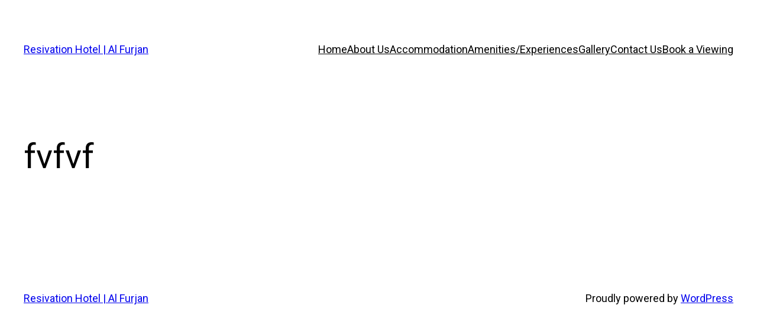

--- FILE ---
content_type: text/css
request_url: https://resivation.com/wp-content/uploads/elementor/css/post-1023.css?ver=1767829357
body_size: 687
content:
.elementor-1023 .elementor-element.elementor-element-6559df0 > .elementor-container{min-height:400px;}.elementor-widget-theme-site-logo .widget-image-caption{color:var( --e-global-color-text );font-family:var( --e-global-typography-text-font-family ), Sans-serif;font-weight:var( --e-global-typography-text-font-weight );}.elementor-1023 .elementor-element.elementor-element-9722fce img{width:26%;}.elementor-widget-divider{--divider-color:var( --e-global-color-secondary );}.elementor-widget-divider .elementor-divider__text{color:var( --e-global-color-secondary );font-family:var( --e-global-typography-secondary-font-family ), Sans-serif;font-weight:var( --e-global-typography-secondary-font-weight );}.elementor-widget-divider.elementor-view-stacked .elementor-icon{background-color:var( --e-global-color-secondary );}.elementor-widget-divider.elementor-view-framed .elementor-icon, .elementor-widget-divider.elementor-view-default .elementor-icon{color:var( --e-global-color-secondary );border-color:var( --e-global-color-secondary );}.elementor-widget-divider.elementor-view-framed .elementor-icon, .elementor-widget-divider.elementor-view-default .elementor-icon svg{fill:var( --e-global-color-secondary );}.elementor-1023 .elementor-element.elementor-element-2fce643{--divider-border-style:solid;--divider-color:#00000070;--divider-border-width:1px;}.elementor-1023 .elementor-element.elementor-element-2fce643 .elementor-divider-separator{width:100%;}.elementor-1023 .elementor-element.elementor-element-2fce643 .elementor-divider{padding-block-start:15px;padding-block-end:15px;}.elementor-widget-nav-menu .elementor-nav-menu .elementor-item{font-family:var( --e-global-typography-primary-font-family ), Sans-serif;font-weight:var( --e-global-typography-primary-font-weight );}.elementor-widget-nav-menu .elementor-nav-menu--main .elementor-item{color:var( --e-global-color-text );fill:var( --e-global-color-text );}.elementor-widget-nav-menu .elementor-nav-menu--main .elementor-item:hover,
					.elementor-widget-nav-menu .elementor-nav-menu--main .elementor-item.elementor-item-active,
					.elementor-widget-nav-menu .elementor-nav-menu--main .elementor-item.highlighted,
					.elementor-widget-nav-menu .elementor-nav-menu--main .elementor-item:focus{color:var( --e-global-color-accent );fill:var( --e-global-color-accent );}.elementor-widget-nav-menu .elementor-nav-menu--main:not(.e--pointer-framed) .elementor-item:before,
					.elementor-widget-nav-menu .elementor-nav-menu--main:not(.e--pointer-framed) .elementor-item:after{background-color:var( --e-global-color-accent );}.elementor-widget-nav-menu .e--pointer-framed .elementor-item:before,
					.elementor-widget-nav-menu .e--pointer-framed .elementor-item:after{border-color:var( --e-global-color-accent );}.elementor-widget-nav-menu{--e-nav-menu-divider-color:var( --e-global-color-text );}.elementor-widget-nav-menu .elementor-nav-menu--dropdown .elementor-item, .elementor-widget-nav-menu .elementor-nav-menu--dropdown  .elementor-sub-item{font-family:var( --e-global-typography-accent-font-family ), Sans-serif;font-weight:var( --e-global-typography-accent-font-weight );}.elementor-1023 .elementor-element.elementor-element-7751ec9 .elementor-nav-menu .elementor-item{font-family:"Montserrat", Sans-serif;font-weight:600;}.elementor-1023 .elementor-element.elementor-element-7751ec9 .elementor-nav-menu--main .elementor-item{color:#000000;fill:#000000;}.elementor-1023 .elementor-element.elementor-element-7751ec9 .elementor-nav-menu--dropdown a, .elementor-1023 .elementor-element.elementor-element-7751ec9 .elementor-menu-toggle{color:#000000;}.elementor-1023 .elementor-element.elementor-element-7751ec9 .elementor-nav-menu--dropdown{background-color:#FFFFFF;}.elementor-1023 .elementor-element.elementor-element-7751ec9 .elementor-nav-menu--dropdown a:hover,
					.elementor-1023 .elementor-element.elementor-element-7751ec9 .elementor-nav-menu--dropdown a.elementor-item-active,
					.elementor-1023 .elementor-element.elementor-element-7751ec9 .elementor-nav-menu--dropdown a.highlighted,
					.elementor-1023 .elementor-element.elementor-element-7751ec9 .elementor-menu-toggle:hover{color:#000000;}.elementor-1023 .elementor-element.elementor-element-7751ec9 .elementor-nav-menu--dropdown a:hover,
					.elementor-1023 .elementor-element.elementor-element-7751ec9 .elementor-nav-menu--dropdown a.elementor-item-active,
					.elementor-1023 .elementor-element.elementor-element-7751ec9 .elementor-nav-menu--dropdown a.highlighted{background-color:#FFFFFF;}.elementor-1023 .elementor-element.elementor-element-7751ec9 .elementor-nav-menu--dropdown .elementor-item, .elementor-1023 .elementor-element.elementor-element-7751ec9 .elementor-nav-menu--dropdown  .elementor-sub-item{font-family:"Montserrat", Sans-serif;font-weight:400;}#elementor-popup-modal-1023{background-color:rgba(0,0,0,.8);justify-content:center;align-items:center;pointer-events:all;}#elementor-popup-modal-1023 .dialog-message{width:640px;height:auto;}#elementor-popup-modal-1023 .dialog-close-button{display:flex;}#elementor-popup-modal-1023 .dialog-widget-content{box-shadow:2px 8px 23px 3px rgba(0,0,0,0.2);}#elementor-popup-modal-1023 .dialog-close-button i{color:#000000;}#elementor-popup-modal-1023 .dialog-close-button svg{fill:#000000;}@media(max-width:767px){.elementor-1023 .elementor-element.elementor-element-6559df0 > .elementor-container{min-height:725px;}.elementor-1023 .elementor-element.elementor-element-9722fce > .elementor-widget-container{margin:17px 0px 0px 0px;}.elementor-1023 .elementor-element.elementor-element-9722fce img{width:35%;}.elementor-1023 .elementor-element.elementor-element-2fce643 .elementor-divider-separator{width:100%;margin:0 auto;margin-center:0;}.elementor-1023 .elementor-element.elementor-element-2fce643 .elementor-divider{text-align:center;padding-block-start:2px;padding-block-end:2px;}.elementor-1023 .elementor-element.elementor-element-7751ec9 .elementor-nav-menu .elementor-item{font-size:25px;letter-spacing:-0.5px;}.elementor-1023 .elementor-element.elementor-element-7751ec9 .elementor-nav-menu--dropdown .elementor-item, .elementor-1023 .elementor-element.elementor-element-7751ec9 .elementor-nav-menu--dropdown  .elementor-sub-item{font-size:22px;}.elementor-1023 .elementor-element.elementor-element-7751ec9 .elementor-nav-menu--dropdown a{padding-left:26px;padding-right:26px;padding-top:13px;padding-bottom:13px;}#elementor-popup-modal-1023 .dialog-close-button{top:4.2%;font-size:22px;}}

--- FILE ---
content_type: text/css
request_url: https://resivation.com/wp-content/uploads/elementor/css/post-520.css?ver=1767829357
body_size: 1543
content:
.elementor-520 .elementor-element.elementor-element-e206448:not(.elementor-motion-effects-element-type-background), .elementor-520 .elementor-element.elementor-element-e206448 > .elementor-motion-effects-container > .elementor-motion-effects-layer{background-color:#E2E2E200;}.elementor-520 .elementor-element.elementor-element-e206448{transition:background 0.3s, border 0.3s, border-radius 0.3s, box-shadow 0.3s;margin-top:0px;margin-bottom:0px;padding:0px 0px 0px 0px;z-index:1000;}.elementor-520 .elementor-element.elementor-element-e206448 > .elementor-background-overlay{transition:background 0.3s, border-radius 0.3s, opacity 0.3s;}.elementor-bc-flex-widget .elementor-520 .elementor-element.elementor-element-7e4f644.elementor-column .elementor-widget-wrap{align-items:center;}.elementor-520 .elementor-element.elementor-element-7e4f644.elementor-column.elementor-element[data-element_type="column"] > .elementor-widget-wrap.elementor-element-populated{align-content:center;align-items:center;}.elementor-520 .elementor-element.elementor-element-7e4f644 > .elementor-element-populated{margin:-8px 0px 0px 0px;--e-column-margin-right:0px;--e-column-margin-left:0px;}.elementor-520 .elementor-element.elementor-element-087e776 > .elementor-container > .elementor-column > .elementor-widget-wrap{align-content:center;align-items:center;}.elementor-bc-flex-widget .elementor-520 .elementor-element.elementor-element-98797fc.elementor-column .elementor-widget-wrap{align-items:flex-end;}.elementor-520 .elementor-element.elementor-element-98797fc.elementor-column.elementor-element[data-element_type="column"] > .elementor-widget-wrap.elementor-element-populated{align-content:flex-end;align-items:flex-end;}.elementor-520 .elementor-element.elementor-element-98797fc > .elementor-widget-wrap > .elementor-widget:not(.elementor-widget__width-auto):not(.elementor-widget__width-initial):not(:last-child):not(.elementor-absolute){margin-block-end:20px;}.elementor-widget-theme-site-logo .widget-image-caption{color:var( --e-global-color-text );font-family:var( --e-global-typography-text-font-family ), Sans-serif;font-weight:var( --e-global-typography-text-font-weight );}.elementor-520 .elementor-element.elementor-element-bd824c5 > .elementor-widget-container{margin:0px 0px 0px 70px;padding:0px 0px 0px 0px;}.elementor-520 .elementor-element.elementor-element-bd824c5{text-align:start;}.elementor-520 .elementor-element.elementor-element-bd824c5 img{width:43%;max-width:97%;}.elementor-widget-nav-menu .elementor-nav-menu .elementor-item{font-family:var( --e-global-typography-primary-font-family ), Sans-serif;font-weight:var( --e-global-typography-primary-font-weight );}.elementor-widget-nav-menu .elementor-nav-menu--main .elementor-item{color:var( --e-global-color-text );fill:var( --e-global-color-text );}.elementor-widget-nav-menu .elementor-nav-menu--main .elementor-item:hover,
					.elementor-widget-nav-menu .elementor-nav-menu--main .elementor-item.elementor-item-active,
					.elementor-widget-nav-menu .elementor-nav-menu--main .elementor-item.highlighted,
					.elementor-widget-nav-menu .elementor-nav-menu--main .elementor-item:focus{color:var( --e-global-color-accent );fill:var( --e-global-color-accent );}.elementor-widget-nav-menu .elementor-nav-menu--main:not(.e--pointer-framed) .elementor-item:before,
					.elementor-widget-nav-menu .elementor-nav-menu--main:not(.e--pointer-framed) .elementor-item:after{background-color:var( --e-global-color-accent );}.elementor-widget-nav-menu .e--pointer-framed .elementor-item:before,
					.elementor-widget-nav-menu .e--pointer-framed .elementor-item:after{border-color:var( --e-global-color-accent );}.elementor-widget-nav-menu{--e-nav-menu-divider-color:var( --e-global-color-text );}.elementor-widget-nav-menu .elementor-nav-menu--dropdown .elementor-item, .elementor-widget-nav-menu .elementor-nav-menu--dropdown  .elementor-sub-item{font-family:var( --e-global-typography-accent-font-family ), Sans-serif;font-weight:var( --e-global-typography-accent-font-weight );}.elementor-520 .elementor-element.elementor-element-56625a7 > .elementor-widget-container{margin:0px 0px 0px 0px;}.elementor-520 .elementor-element.elementor-element-56625a7 .elementor-menu-toggle{margin:0 auto;}.elementor-520 .elementor-element.elementor-element-56625a7 .elementor-nav-menu .elementor-item{font-family:"Montserrat", Sans-serif;font-size:12px;font-weight:500;text-transform:uppercase;letter-spacing:0.9px;}.elementor-520 .elementor-element.elementor-element-56625a7 .elementor-nav-menu--main .elementor-item{color:#000000;fill:#000000;}.elementor-520 .elementor-element.elementor-element-56625a7 .elementor-nav-menu--main .elementor-item:hover,
					.elementor-520 .elementor-element.elementor-element-56625a7 .elementor-nav-menu--main .elementor-item.elementor-item-active,
					.elementor-520 .elementor-element.elementor-element-56625a7 .elementor-nav-menu--main .elementor-item.highlighted,
					.elementor-520 .elementor-element.elementor-element-56625a7 .elementor-nav-menu--main .elementor-item:focus{color:#000000;fill:#000000;}.elementor-520 .elementor-element.elementor-element-56625a7 .elementor-nav-menu--main .elementor-item.elementor-item-active{color:#000000;}.elementor-bc-flex-widget .elementor-520 .elementor-element.elementor-element-9d8b963.elementor-column .elementor-widget-wrap{align-items:center;}.elementor-520 .elementor-element.elementor-element-9d8b963.elementor-column.elementor-element[data-element_type="column"] > .elementor-widget-wrap.elementor-element-populated{align-content:center;align-items:center;}.elementor-widget-button .elementor-button{background-color:var( --e-global-color-accent );font-family:var( --e-global-typography-accent-font-family ), Sans-serif;font-weight:var( --e-global-typography-accent-font-weight );}.elementor-520 .elementor-element.elementor-element-5593c65 .elementor-button{background-color:#FFFFFF;font-family:"Montserrat", Sans-serif;font-size:13px;font-weight:500;fill:#000000;color:#000000;border-style:solid;border-width:1px 1px 1px 1px;border-color:#FFFFFF;border-radius:6px 6px 6px 6px;}.elementor-520 .elementor-element.elementor-element-9a1c19b > .elementor-container > .elementor-column > .elementor-widget-wrap{align-content:center;align-items:center;}.elementor-520 .elementor-element.elementor-element-9a1c19b:not(.elementor-motion-effects-element-type-background), .elementor-520 .elementor-element.elementor-element-9a1c19b > .elementor-motion-effects-container > .elementor-motion-effects-layer{background-color:#FFFFFF;}.elementor-520 .elementor-element.elementor-element-9a1c19b{transition:background 0.3s, border 0.3s, border-radius 0.3s, box-shadow 0.3s;}.elementor-520 .elementor-element.elementor-element-9a1c19b > .elementor-background-overlay{transition:background 0.3s, border-radius 0.3s, opacity 0.3s;}.elementor-520 .elementor-element.elementor-element-4bbdd23 > .elementor-container > .elementor-column > .elementor-widget-wrap{align-content:center;align-items:center;}.elementor-widget-icon.elementor-view-stacked .elementor-icon{background-color:var( --e-global-color-primary );}.elementor-widget-icon.elementor-view-framed .elementor-icon, .elementor-widget-icon.elementor-view-default .elementor-icon{color:var( --e-global-color-primary );border-color:var( --e-global-color-primary );}.elementor-widget-icon.elementor-view-framed .elementor-icon, .elementor-widget-icon.elementor-view-default .elementor-icon svg{fill:var( --e-global-color-primary );}.elementor-520 .elementor-element.elementor-element-21547ff .elementor-icon-wrapper{text-align:center;}.elementor-520 .elementor-element.elementor-element-21547ff.elementor-view-stacked .elementor-icon{background-color:#000000;}.elementor-520 .elementor-element.elementor-element-21547ff.elementor-view-framed .elementor-icon, .elementor-520 .elementor-element.elementor-element-21547ff.elementor-view-default .elementor-icon{color:#000000;border-color:#000000;}.elementor-520 .elementor-element.elementor-element-21547ff.elementor-view-framed .elementor-icon, .elementor-520 .elementor-element.elementor-element-21547ff.elementor-view-default .elementor-icon svg{fill:#000000;}.elementor-520 .elementor-element.elementor-element-6050f03 .elementor-icon-wrapper{text-align:center;}.elementor-520 .elementor-element.elementor-element-6050f03.elementor-view-stacked .elementor-icon{background-color:#000000;}.elementor-520 .elementor-element.elementor-element-6050f03.elementor-view-framed .elementor-icon, .elementor-520 .elementor-element.elementor-element-6050f03.elementor-view-default .elementor-icon{color:#000000;border-color:#000000;}.elementor-520 .elementor-element.elementor-element-6050f03.elementor-view-framed .elementor-icon, .elementor-520 .elementor-element.elementor-element-6050f03.elementor-view-default .elementor-icon svg{fill:#000000;}.elementor-520 .elementor-element.elementor-element-a3d81a8 .elementor-button{background-color:#61CE7000;font-family:"Montserrat", Sans-serif;font-weight:500;fill:#000000;color:#000000;border-style:solid;border-color:#000000;}@media(min-width:768px){.elementor-520 .elementor-element.elementor-element-98797fc{width:23.973%;}.elementor-520 .elementor-element.elementor-element-d507f9f{width:64.324%;}.elementor-520 .elementor-element.elementor-element-9d8b963{width:11.035%;}}@media(max-width:767px){.elementor-520 .elementor-element.elementor-element-7e4f644{width:100%;}.elementor-520 .elementor-element.elementor-element-98797fc{width:70%;}.elementor-520 .elementor-element.elementor-element-bd824c5 img{width:100%;max-width:100%;}.elementor-520 .elementor-element.elementor-element-d507f9f{width:30%;}.elementor-520 .elementor-element.elementor-element-9a1c19b{margin-top:-9px;margin-bottom:0px;z-index:300;}.elementor-520 .elementor-element.elementor-element-1277463{width:100%;}.elementor-520 .elementor-element.elementor-element-1277463 > .elementor-widget-wrap > .elementor-widget:not(.elementor-widget__width-auto):not(.elementor-widget__width-initial):not(:last-child):not(.elementor-absolute){margin-block-end:0px;}.elementor-520 .elementor-element.elementor-element-cbef546{width:16.66%;}.elementor-520 .elementor-element.elementor-element-cbef546 > .elementor-widget-wrap > .elementor-widget:not(.elementor-widget__width-auto):not(.elementor-widget__width-initial):not(:last-child):not(.elementor-absolute){margin-block-end:0px;}.elementor-520 .elementor-element.elementor-element-21547ff{width:var( --container-widget-width, 48.475px );max-width:48.475px;--container-widget-width:48.475px;--container-widget-flex-grow:0;}.elementor-520 .elementor-element.elementor-element-21547ff .elementor-icon-wrapper{text-align:center;}.elementor-520 .elementor-element.elementor-element-21547ff .elementor-icon{font-size:27px;}.elementor-520 .elementor-element.elementor-element-21547ff .elementor-icon svg{height:27px;}.elementor-520 .elementor-element.elementor-element-8b924e8{width:12%;}.elementor-520 .elementor-element.elementor-element-8b924e8 > .elementor-widget-wrap > .elementor-widget:not(.elementor-widget__width-auto):not(.elementor-widget__width-initial):not(:last-child):not(.elementor-absolute){margin-block-end:0px;}.elementor-520 .elementor-element.elementor-element-6050f03{width:var( --container-widget-width, 59.475px );max-width:59.475px;--container-widget-width:59.475px;--container-widget-flex-grow:0;}.elementor-520 .elementor-element.elementor-element-6050f03 .elementor-icon-wrapper{text-align:start;}.elementor-520 .elementor-element.elementor-element-6050f03 .elementor-icon{font-size:17px;}.elementor-520 .elementor-element.elementor-element-6050f03 .elementor-icon svg{height:17px;}.elementor-520 .elementor-element.elementor-element-0f9a1c9{width:40%;}.elementor-520 .elementor-element.elementor-element-0f9a1c9 > .elementor-widget-wrap > .elementor-widget:not(.elementor-widget__width-auto):not(.elementor-widget__width-initial):not(:last-child):not(.elementor-absolute){margin-block-end:0px;}.elementor-520 .elementor-element.elementor-element-d5ae3bc{width:var( --container-widget-width, 143.2px );max-width:143.2px;--container-widget-width:143.2px;--container-widget-flex-grow:0;text-align:center;}.elementor-520 .elementor-element.elementor-element-d5ae3bc > .elementor-widget-container{margin:0px 0px 0px 0px;}.elementor-520 .elementor-element.elementor-element-d5ae3bc img{width:93%;}.elementor-520 .elementor-element.elementor-element-25a561c{width:16.66%;}.elementor-520 .elementor-element.elementor-element-25a561c > .elementor-widget-wrap > .elementor-widget:not(.elementor-widget__width-auto):not(.elementor-widget__width-initial):not(:last-child):not(.elementor-absolute){margin-block-end:0px;}.elementor-520 .elementor-element.elementor-element-25a561c > .elementor-element-populated{margin:0px 0px 0px 0px;--e-column-margin-right:0px;--e-column-margin-left:0px;}.elementor-520 .elementor-element.elementor-element-a3d81a8{width:var( --container-widget-width, 86.475px );max-width:86.475px;--container-widget-width:86.475px;--container-widget-flex-grow:0;}.elementor-520 .elementor-element.elementor-element-a3d81a8 .elementor-button{font-size:14px;border-width:1px 1px 1px 1px;border-radius:0px 0px 0px 0px;padding:8px 18px 9px 18px;}}/* Start custom CSS for section, class: .elementor-element-e206448 */.elementor-520 .elementor-element.elementor-element-e206448.elementor-sticky--effects{ 
   background-color: rgba(0,0,0,0.1)!important; 
   backdrop-filter: saturate(180%) blur(20px);
   -webkit-backdrop-filter: saturate(180%) blur(20px);
}
.elementor-520 .elementor-element.elementor-element-e206448{ 
   transition: background-color 1s ease !important;
}
.elementor-520 .elementor-element.elementor-element-e206448.elementor-sticky--effects >.elementor-container{
   min-height: 70px;
}
.elementor-520 .elementor-element.elementor-element-e206448 > .elementor-container{
   transition: min-height 1s ease !important;
}/* End custom CSS */
/* Start custom CSS for section, class: .elementor-element-9a1c19b */.elementor-520 .elementor-element.elementor-element-9a1c19b.elementor-sticky--effects{ 
   background-color: rgba(0,0,0,0.1)!important; 
   backdrop-filter: saturate(180%) blur(20px);
   -webkit-backdrop-filter: saturate(180%) blur(20px);
}
.elementor-520 .elementor-element.elementor-element-9a1c19b{ 
   transition: background-color 1s ease !important;
}
.elementor-520 .elementor-element.elementor-element-9a1c19b.elementor-sticky--effects >.elementor-container{
   min-height: 70px;
}
.elementor-520 .elementor-element.elementor-element-9a1c19b > .elementor-container{
   transition: min-height 1s ease !important;
}/* End custom CSS */

--- FILE ---
content_type: text/css
request_url: https://resivation.com/wp-content/uploads/elementor/css/post-749.css?ver=1767829357
body_size: 1793
content:
.elementor-749 .elementor-element.elementor-element-90d78ee > .elementor-container > .elementor-column > .elementor-widget-wrap{align-content:center;align-items:center;}.elementor-749 .elementor-element.elementor-element-90d78ee:not(.elementor-motion-effects-element-type-background), .elementor-749 .elementor-element.elementor-element-90d78ee > .elementor-motion-effects-container > .elementor-motion-effects-layer{background-color:#FFFFFF;}.elementor-749 .elementor-element.elementor-element-90d78ee{transition:background 0.3s, border 0.3s, border-radius 0.3s, box-shadow 0.3s;}.elementor-749 .elementor-element.elementor-element-90d78ee > .elementor-background-overlay{transition:background 0.3s, border-radius 0.3s, opacity 0.3s;}.elementor-749 .elementor-element.elementor-element-9a33e6d:not(.elementor-motion-effects-element-type-background) > .elementor-widget-wrap, .elementor-749 .elementor-element.elementor-element-9a33e6d > .elementor-widget-wrap > .elementor-motion-effects-container > .elementor-motion-effects-layer{background-color:#533D3D00;}.elementor-749 .elementor-element.elementor-element-9a33e6d > .elementor-element-populated{transition:background 0.3s, border 0.3s, border-radius 0.3s, box-shadow 0.3s;}.elementor-749 .elementor-element.elementor-element-9a33e6d > .elementor-element-populated > .elementor-background-overlay{transition:background 0.3s, border-radius 0.3s, opacity 0.3s;}.elementor-widget-divider{--divider-color:var( --e-global-color-secondary );}.elementor-widget-divider .elementor-divider__text{color:var( --e-global-color-secondary );font-family:var( --e-global-typography-secondary-font-family ), Sans-serif;font-weight:var( --e-global-typography-secondary-font-weight );}.elementor-widget-divider.elementor-view-stacked .elementor-icon{background-color:var( --e-global-color-secondary );}.elementor-widget-divider.elementor-view-framed .elementor-icon, .elementor-widget-divider.elementor-view-default .elementor-icon{color:var( --e-global-color-secondary );border-color:var( --e-global-color-secondary );}.elementor-widget-divider.elementor-view-framed .elementor-icon, .elementor-widget-divider.elementor-view-default .elementor-icon svg{fill:var( --e-global-color-secondary );}.elementor-749 .elementor-element.elementor-element-25fcd11{--divider-border-style:solid;--divider-color:#000000;--divider-border-width:1px;}.elementor-749 .elementor-element.elementor-element-25fcd11 .elementor-divider-separator{width:100%;}.elementor-749 .elementor-element.elementor-element-25fcd11 .elementor-divider{padding-block-start:15px;padding-block-end:15px;}.elementor-749 .elementor-element.elementor-element-f69250b > .elementor-container > .elementor-column > .elementor-widget-wrap{align-content:flex-start;align-items:flex-start;}.elementor-widget-theme-site-logo .widget-image-caption{color:var( --e-global-color-text );font-family:var( --e-global-typography-text-font-family ), Sans-serif;font-weight:var( --e-global-typography-text-font-weight );}.elementor-749 .elementor-element.elementor-element-c4411d5{text-align:start;}.elementor-749 .elementor-element.elementor-element-c4411d5 img{width:31%;}.elementor-749 .elementor-element.elementor-element-885a591{--divider-border-style:solid;--divider-color:#0000002E;--divider-border-width:1px;}.elementor-749 .elementor-element.elementor-element-885a591 .elementor-divider-separator{width:100%;}.elementor-749 .elementor-element.elementor-element-885a591 .elementor-divider{padding-block-start:15px;padding-block-end:15px;}.elementor-widget-nav-menu .elementor-nav-menu .elementor-item{font-family:var( --e-global-typography-primary-font-family ), Sans-serif;font-weight:var( --e-global-typography-primary-font-weight );}.elementor-widget-nav-menu .elementor-nav-menu--main .elementor-item{color:var( --e-global-color-text );fill:var( --e-global-color-text );}.elementor-widget-nav-menu .elementor-nav-menu--main .elementor-item:hover,
					.elementor-widget-nav-menu .elementor-nav-menu--main .elementor-item.elementor-item-active,
					.elementor-widget-nav-menu .elementor-nav-menu--main .elementor-item.highlighted,
					.elementor-widget-nav-menu .elementor-nav-menu--main .elementor-item:focus{color:var( --e-global-color-accent );fill:var( --e-global-color-accent );}.elementor-widget-nav-menu .elementor-nav-menu--main:not(.e--pointer-framed) .elementor-item:before,
					.elementor-widget-nav-menu .elementor-nav-menu--main:not(.e--pointer-framed) .elementor-item:after{background-color:var( --e-global-color-accent );}.elementor-widget-nav-menu .e--pointer-framed .elementor-item:before,
					.elementor-widget-nav-menu .e--pointer-framed .elementor-item:after{border-color:var( --e-global-color-accent );}.elementor-widget-nav-menu{--e-nav-menu-divider-color:var( --e-global-color-text );}.elementor-widget-nav-menu .elementor-nav-menu--dropdown .elementor-item, .elementor-widget-nav-menu .elementor-nav-menu--dropdown  .elementor-sub-item{font-family:var( --e-global-typography-accent-font-family ), Sans-serif;font-weight:var( --e-global-typography-accent-font-weight );}.elementor-749 .elementor-element.elementor-element-57d33fc .elementor-menu-toggle{margin:0 auto;}.elementor-749 .elementor-element.elementor-element-57d33fc .elementor-nav-menu .elementor-item{font-family:"Play", Sans-serif;font-size:20px;font-weight:400;}.elementor-749 .elementor-element.elementor-element-57d33fc .elementor-nav-menu--main .elementor-item{color:#000000;fill:#000000;}.elementor-749 .elementor-element.elementor-element-5916edf .elementor-nav-menu .elementor-item{font-family:"Montserrat", Sans-serif;font-weight:400;}.elementor-749 .elementor-element.elementor-element-5916edf .elementor-nav-menu--main .elementor-item{color:#000000;fill:#000000;}.elementor-749 .elementor-element.elementor-element-5916edf .elementor-nav-menu--main .elementor-item:hover,
					.elementor-749 .elementor-element.elementor-element-5916edf .elementor-nav-menu--main .elementor-item.elementor-item-active,
					.elementor-749 .elementor-element.elementor-element-5916edf .elementor-nav-menu--main .elementor-item.highlighted,
					.elementor-749 .elementor-element.elementor-element-5916edf .elementor-nav-menu--main .elementor-item:focus{color:#61CE70;fill:#61CE70;}.elementor-749 .elementor-element.elementor-element-5916edf .elementor-nav-menu--dropdown a, .elementor-749 .elementor-element.elementor-element-5916edf .elementor-menu-toggle{color:#000000;}.elementor-749 .elementor-element.elementor-element-5916edf .elementor-nav-menu--dropdown{background-color:#FFFFFF;}.elementor-749 .elementor-element.elementor-element-5916edf .elementor-nav-menu--dropdown a:hover,
					.elementor-749 .elementor-element.elementor-element-5916edf .elementor-nav-menu--dropdown a.elementor-item-active,
					.elementor-749 .elementor-element.elementor-element-5916edf .elementor-nav-menu--dropdown a.highlighted{background-color:#02010100;}.elementor-749 .elementor-element.elementor-element-5916edf .elementor-nav-menu--dropdown .elementor-item, .elementor-749 .elementor-element.elementor-element-5916edf .elementor-nav-menu--dropdown  .elementor-sub-item{font-family:"Montserrat", Sans-serif;font-weight:500;}.elementor-749 .elementor-element.elementor-element-4068086{--divider-border-style:solid;--divider-color:#0000002E;--divider-border-width:1px;}.elementor-749 .elementor-element.elementor-element-4068086 .elementor-divider-separator{width:100%;}.elementor-749 .elementor-element.elementor-element-4068086 .elementor-divider{padding-block-start:15px;padding-block-end:15px;}.elementor-widget-heading .elementor-heading-title{font-family:var( --e-global-typography-primary-font-family ), Sans-serif;font-weight:var( --e-global-typography-primary-font-weight );color:var( --e-global-color-primary );}.elementor-749 .elementor-element.elementor-element-a663197 .elementor-heading-title{font-family:"Montserrat", Sans-serif;font-size:17px;font-weight:400;line-height:26px;color:#000000;}.elementor-749 .elementor-element.elementor-element-d71025d{--divider-border-style:solid;--divider-color:#0000002E;--divider-border-width:1px;}.elementor-749 .elementor-element.elementor-element-d71025d .elementor-divider-separator{width:100%;}.elementor-749 .elementor-element.elementor-element-d71025d .elementor-divider{padding-block-start:15px;padding-block-end:15px;}.elementor-749 .elementor-element.elementor-element-468eaf2 .elementor-heading-title{font-family:"Montserrat", Sans-serif;font-size:17px;font-weight:400;line-height:26px;color:#000000;}.elementor-749 .elementor-element.elementor-element-a69d22e{--divider-border-style:solid;--divider-color:#0000002E;--divider-border-width:1px;}.elementor-749 .elementor-element.elementor-element-a69d22e .elementor-divider-separator{width:100%;}.elementor-749 .elementor-element.elementor-element-a69d22e .elementor-divider{padding-block-start:15px;padding-block-end:15px;}.elementor-749 .elementor-element.elementor-element-a558a0f .elementor-heading-title{font-family:"Montserrat", Sans-serif;font-size:17px;font-weight:400;line-height:26px;color:#000000;}.elementor-749 .elementor-element.elementor-element-e89b21c{--grid-template-columns:repeat(0, auto);--icon-size:25px;--grid-column-gap:16px;--grid-row-gap:0px;}.elementor-749 .elementor-element.elementor-element-e89b21c .elementor-widget-container{text-align:left;}.elementor-749 .elementor-element.elementor-element-e89b21c .elementor-social-icon{background-color:#00000000;border-style:solid;border-width:1px 1px 1px 1px;border-color:#000000;}.elementor-749 .elementor-element.elementor-element-e89b21c .elementor-social-icon i{color:#000000;}.elementor-749 .elementor-element.elementor-element-e89b21c .elementor-social-icon svg{fill:#000000;}.elementor-749 .elementor-element.elementor-element-e89b21c .elementor-icon{border-radius:25px 25px 25px 25px;}.elementor-749 .elementor-element.elementor-element-182d2f7:not(.elementor-motion-effects-element-type-background), .elementor-749 .elementor-element.elementor-element-182d2f7 > .elementor-motion-effects-container > .elementor-motion-effects-layer{background-color:#000000;}.elementor-749 .elementor-element.elementor-element-182d2f7 > .elementor-container{min-height:803px;}.elementor-749 .elementor-element.elementor-element-182d2f7{transition:background 0.3s, border 0.3s, border-radius 0.3s, box-shadow 0.3s;}.elementor-749 .elementor-element.elementor-element-182d2f7 > .elementor-background-overlay{transition:background 0.3s, border-radius 0.3s, opacity 0.3s;}.elementor-749 .elementor-element.elementor-element-4aa4a8a > .elementor-widget-container{border-radius:9px 9px 9px 9px;}.elementor-749 .elementor-element.elementor-element-4aa4a8a iframe{filter:brightness( 60% ) contrast( 100% ) saturate( 0% ) blur( 0px ) hue-rotate( 0deg );}.elementor-749 .elementor-element.elementor-element-6ec55d9 > .elementor-container{max-width:1600px;}.elementor-widget-image .widget-image-caption{color:var( --e-global-color-text );font-family:var( --e-global-typography-text-font-family ), Sans-serif;font-weight:var( --e-global-typography-text-font-weight );}.elementor-749 .elementor-element.elementor-element-8ff1810 > .elementor-widget-container{margin:0px 0px 0px -15px;}.elementor-749 .elementor-element.elementor-element-8ff1810{text-align:start;}.elementor-749 .elementor-element.elementor-element-8ff1810 img{width:50%;}.elementor-749 .elementor-element.elementor-element-63be860 .elementor-heading-title{font-family:"Montserrat", Sans-serif;font-size:15px;font-weight:400;line-height:22px;color:#FFFFFF;}.elementor-749 .elementor-element.elementor-element-5c9fb80{text-align:center;}.elementor-749 .elementor-element.elementor-element-5c9fb80 .elementor-heading-title{font-family:"Montserrat", Sans-serif;font-size:14px;font-weight:600;color:#FFFFFF;}.elementor-749 .elementor-element.elementor-element-97762b3 .elementor-nav-menu--dropdown a, .elementor-749 .elementor-element.elementor-element-97762b3 .elementor-menu-toggle{color:#FFFFFF;}.elementor-749 .elementor-element.elementor-element-97762b3 .elementor-nav-menu--dropdown{background-color:#02010100;}.elementor-749 .elementor-element.elementor-element-97762b3 .elementor-nav-menu--dropdown a:hover,
					.elementor-749 .elementor-element.elementor-element-97762b3 .elementor-nav-menu--dropdown a.elementor-item-active,
					.elementor-749 .elementor-element.elementor-element-97762b3 .elementor-nav-menu--dropdown a.highlighted,
					.elementor-749 .elementor-element.elementor-element-97762b3 .elementor-menu-toggle:hover{color:#000000;}.elementor-749 .elementor-element.elementor-element-97762b3 .elementor-nav-menu--dropdown a:hover,
					.elementor-749 .elementor-element.elementor-element-97762b3 .elementor-nav-menu--dropdown a.elementor-item-active,
					.elementor-749 .elementor-element.elementor-element-97762b3 .elementor-nav-menu--dropdown a.highlighted{background-color:#00000000;}.elementor-749 .elementor-element.elementor-element-97762b3 .elementor-nav-menu--dropdown .elementor-item, .elementor-749 .elementor-element.elementor-element-97762b3 .elementor-nav-menu--dropdown  .elementor-sub-item{font-family:"Montserrat", Sans-serif;font-size:15px;font-weight:400;}.elementor-749 .elementor-element.elementor-element-97762b3 .elementor-nav-menu--dropdown a{padding-top:6px;padding-bottom:6px;}.elementor-749 .elementor-element.elementor-element-8ac8e6a{text-align:center;}.elementor-749 .elementor-element.elementor-element-8ac8e6a .elementor-heading-title{font-family:"Montserrat", Sans-serif;font-size:14px;font-weight:600;color:#FFFFFF;}.elementor-749 .elementor-element.elementor-element-d7cb595 > .elementor-widget-container{margin:0px 30px 0px 0px;}.elementor-749 .elementor-element.elementor-element-d7cb595{text-align:center;}.elementor-749 .elementor-element.elementor-element-d7cb595 .elementor-heading-title{font-family:"Montserrat", Sans-serif;font-size:15px;font-weight:400;line-height:22px;color:#FFFFFF;}.elementor-749 .elementor-element.elementor-element-98fa12f{text-align:center;}.elementor-749 .elementor-element.elementor-element-98fa12f .elementor-heading-title{font-family:"Montserrat", Sans-serif;font-size:14px;font-weight:600;color:#FFFFFF;}.elementor-widget-icon-list .elementor-icon-list-item:not(:last-child):after{border-color:var( --e-global-color-text );}.elementor-widget-icon-list .elementor-icon-list-icon i{color:var( --e-global-color-primary );}.elementor-widget-icon-list .elementor-icon-list-icon svg{fill:var( --e-global-color-primary );}.elementor-widget-icon-list .elementor-icon-list-item > .elementor-icon-list-text, .elementor-widget-icon-list .elementor-icon-list-item > a{font-family:var( --e-global-typography-text-font-family ), Sans-serif;font-weight:var( --e-global-typography-text-font-weight );}.elementor-widget-icon-list .elementor-icon-list-text{color:var( --e-global-color-secondary );}.elementor-749 .elementor-element.elementor-element-3b7d270 .elementor-icon-list-icon i{color:#FFFFFF;transition:color 0.3s;}.elementor-749 .elementor-element.elementor-element-3b7d270 .elementor-icon-list-icon svg{fill:#FFFFFF;transition:fill 0.3s;}.elementor-749 .elementor-element.elementor-element-3b7d270{--e-icon-list-icon-size:13px;--icon-vertical-offset:0px;}.elementor-749 .elementor-element.elementor-element-3b7d270 .elementor-icon-list-icon{padding-inline-end:10px;}.elementor-749 .elementor-element.elementor-element-3b7d270 .elementor-icon-list-item > .elementor-icon-list-text, .elementor-749 .elementor-element.elementor-element-3b7d270 .elementor-icon-list-item > a{font-family:"Montserrat", Sans-serif;font-size:15px;font-weight:400;}.elementor-749 .elementor-element.elementor-element-3b7d270 .elementor-icon-list-text{transition:color 0.3s;}.elementor-749 .elementor-element.elementor-element-e087fb5{text-align:center;}.elementor-749 .elementor-element.elementor-element-e087fb5 .elementor-heading-title{font-family:"Montserrat", Sans-serif;font-size:14px;font-weight:600;color:#FFFFFF;}.elementor-749 .elementor-element.elementor-element-9aebed2{text-align:center;}.elementor-749 .elementor-element.elementor-element-9aebed2 .elementor-heading-title{font-family:"Montserrat", Sans-serif;font-size:15px;font-weight:400;color:#FFFFFF;}.elementor-749 .elementor-element.elementor-element-40d2d0c{text-align:center;}.elementor-749 .elementor-element.elementor-element-40d2d0c .elementor-heading-title{font-family:"Montserrat", Sans-serif;font-size:15px;font-weight:400;color:#FFFFFF;}.elementor-749 .elementor-element.elementor-element-50ec626{--spacer-size:167px;}.elementor-749 .elementor-element.elementor-element-6be007d{text-align:center;}.elementor-749 .elementor-element.elementor-element-6be007d .elementor-heading-title{font-family:"Montserrat", Sans-serif;font-size:14px;font-weight:400;color:#FFFFFF;}@media(min-width:768px){.elementor-749 .elementor-element.elementor-element-43967c9{width:49.904%;}.elementor-749 .elementor-element.elementor-element-fe2efab{width:16.429%;}}@media(max-width:767px){.elementor-749 .elementor-element.elementor-element-25fcd11 .elementor-divider{padding-block-start:17px;padding-block-end:17px;}.elementor-749 .elementor-element.elementor-element-c4411d5 img{width:37%;}.elementor-749 .elementor-element.elementor-element-885a591 .elementor-divider{padding-block-start:2px;padding-block-end:2px;}.elementor-749 .elementor-element.elementor-element-5916edf .elementor-nav-menu .elementor-item{font-size:14px;}.elementor-749 .elementor-element.elementor-element-5916edf .elementor-nav-menu--dropdown .elementor-item, .elementor-749 .elementor-element.elementor-element-5916edf .elementor-nav-menu--dropdown  .elementor-sub-item{font-size:15px;}.elementor-749 .elementor-element.elementor-element-4068086 .elementor-divider{padding-block-start:2px;padding-block-end:2px;}.elementor-749 .elementor-element.elementor-element-a663197 > .elementor-widget-container{margin:0px 0px 0px 18px;}.elementor-749 .elementor-element.elementor-element-a663197 .elementor-heading-title{font-size:14px;}.elementor-749 .elementor-element.elementor-element-d71025d .elementor-divider{padding-block-start:2px;padding-block-end:2px;}.elementor-749 .elementor-element.elementor-element-468eaf2 > .elementor-widget-container{margin:0px 0px 0px 018px;}.elementor-749 .elementor-element.elementor-element-468eaf2 .elementor-heading-title{font-size:14px;}.elementor-749 .elementor-element.elementor-element-a69d22e .elementor-divider{padding-block-start:2px;padding-block-end:2px;}.elementor-749 .elementor-element.elementor-element-a558a0f > .elementor-widget-container{margin:0px 0px 0px 0px;}.elementor-749 .elementor-element.elementor-element-a558a0f .elementor-heading-title{font-size:14px;}.elementor-749 .elementor-element.elementor-element-e89b21c > .elementor-widget-container{margin:0px 0px 0px 20px;}.elementor-749 .elementor-element.elementor-element-e89b21c{--icon-size:16px;}}